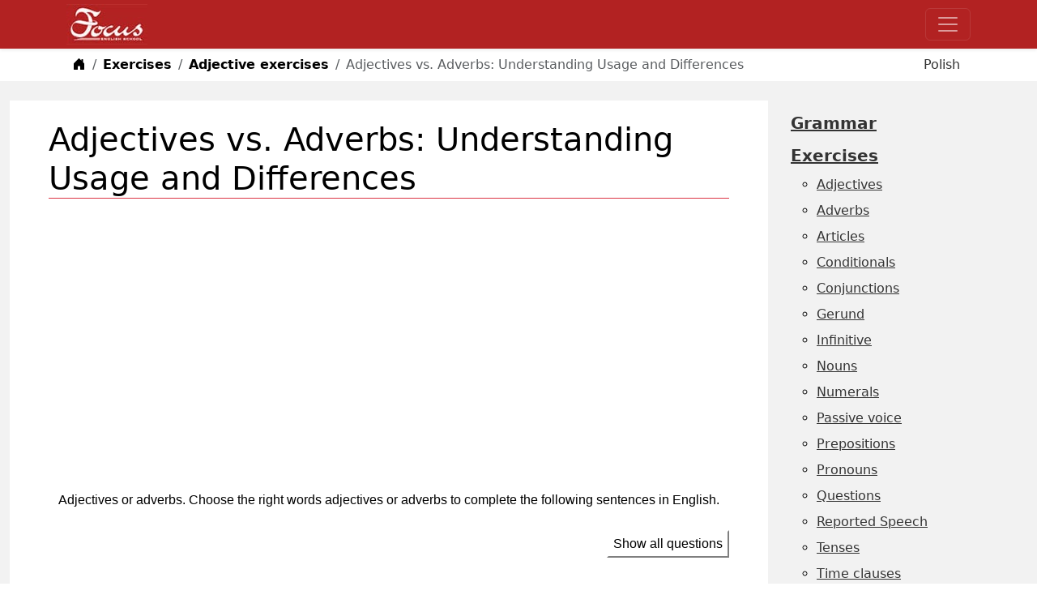

--- FILE ---
content_type: text/html
request_url: https://www.focus.olsztyn.pl/en/adjectives-or-adverbs.html
body_size: 4889
content:
<!doctype html>
<html lang="en">
  <head>
<!-- Google Tag Manager -->
<script>(function(w,d,s,l,i){w[l]=w[l]||[];w[l].push({'gtm.start':
new Date().getTime(),event:'gtm.js'});var f=d.getElementsByTagName(s)[0],
j=d.createElement(s),dl=l!='dataLayer'?'&l='+l:'';j.async=true;j.src=
'https://www.googletagmanager.com/gtm.js?id='+i+dl;f.parentNode.insertBefore(j,f);
})(window,document,'script','dataLayer','GTM-P9FBS77');</script>
<!-- End Google Tag Manager -->
    <meta charset="utf-8">
    <meta name="viewport" content="width=device-width, initial-scale=1">
    <title>Mastering Adjectives vs. Adverbs: Usage, Examples & Differences</title>
    <meta name="description" content="Discover the nuances between adjectives and adverbs. Learn proper usage with examples. Explore the differences for clearer communication." />
    <link rel="alternate" hreflang="en" href="https://www.focus.olsztyn.pl/en/adjectives-or-adverbs.html" />
    <link rel="alternate" hreflang="x-default" href="https://www.focus.olsztyn.pl/en/adjectives-or-adverbs.html" />
    <link rel="canonical" href="https://www.focus.olsztyn.pl/en/adjectives-or-adverbs.html" />
    <link rel="alternate" hreflang="pl" href="https://www.focus.olsztyn.pl/gramatyka-przymiotniki-przyslowki-test.html" />
    <meta name="robots" content="index,follow">
    
    <link href="https://cdn.jsdelivr.net/npm/bootstrap@5.3.2/dist/css/bootstrap.min.css" rel="stylesheet" integrity="sha384-T3c6CoIi6uLrA9TneNEoa7RxnatzjcDSCmG1MXxSR1GAsXEV/Dwwykc2MPK8M2HN" crossorigin="anonymous">
    <link rel="stylesheet" href="https://cdn.jsdelivr.net/npm/bootstrap-icons@1.11.3/font/bootstrap-icons.min.css">
    <link rel="stylesheet" href="../css/main24.css" type="text/css" media="screen" />
    <link rel="stylesheet" href="css/hotp24.css" type="text/css" media="screen" />

    <link rel="shortcut icon" href="../favicon.ico">
    <script src="js/gramatyka-przymiotniki-przyslowki-test.js" type="text/javascript"></script>

  </head>
<body onload="StartUp()" id="TheBody" class="grammar czasy">    
<!-- Google Tag Manager (noscript) -->
<noscript><iframe src="https://www.googletagmanager.com/ns.html?id=GTM-P9FBS77"
height="0" width="0" style="display:none;visibility:hidden"></iframe></noscript>
<!-- End Google Tag Manager (noscript) -->
    
<header>
  <div class="collapse bg-dark" id="navbarHeader">
    <div class="container">
      <div class="row">
        <div class="col-sm-4 col-md-7 py-4">
          <ul class="list-unstyled">
            <li><a href="grammar.html" class="text-white">Grammar</a></li>
            <li><a href="grammar-exercises.html" class="text-white">Exercises </a></li>
            <li><a href="vocabulary.html" class="text-white">Vocabulary</a></li>
          </ul>
        </div>
        <div class="col-sm-4 offset-md-1 py-4">
          <ul class="list-unstyled">
            
            
            
          </ul>
        </div>
      </div>
    </div>
  </div>
  <div class="navbar navbar-dark bg-nav shadow-sm py-0">
    <div class="container">
      <a href="https://www.focus.olsztyn.pl/en/index.html" class="navbar-brand d-flex align-items-center">
      <img src="../images/logo.jpg" alt="Focus English Online logo" title="Focus English Online">
      </a>
      <button class="navbar-toggler" type="button" data-bs-toggle="collapse" data-bs-target="#navbarHeader" aria-controls="navbarHeader" aria-expanded="false" aria-label="Toggle navigation">
        <span class="navbar-toggler-icon"></span>
      </button>
    </div>
  </div>

<div class="bg-white d-block">
<div class="container">
  <div class="row">
    <div class="col-md-11">
  <nav aria-label="breadcrumb">
    <ol class="breadcrumb p-2 mb-0 rounded-3">
      <li class="breadcrumb-item active" aria-current="page">
        <a class="link-body-emphasis" href="https://www.focus.olsztyn.pl/en/index.html">
          <i class="bi bi-house-door-fill"></i>
          <span class="visually-hidden">Home</span>
        </a>
      </li>
      <li class="breadcrumb-item">
        <a class="link-body-emphasis fw-semibold text-decoration-none" href="grammar-exercises.html">Exercises </a>
      </li>
      <li class="breadcrumb-item">
        <a class="link-body-emphasis fw-semibold text-decoration-none" href="exercises-adjectives.html">Adjective exercises</a>
      </li>
      <li class="breadcrumb-item active" aria-current="page">
        Adjectives vs. Adverbs: Understanding Usage and Differences
      </li>
    </ol>
  </nav>
</div>
<div class="col-md-1 d-flex justify-content-center flex-column text-center">
  <a href="https://www.focus.olsztyn.pl/gramatyka-przymiotniki-przyslowki-test.html" class="nav-link">Polish</a>
</div>
</div>
</div>
</div>

</header>


<div class="container-fluid bg-main pt-4 d-block">
  <div class="row align-items-start justify-content-center">
 

<div class="col-lg-3 d-none d-xxl-block sticky-xxl-top pb-4 pt-0">

<aside>

<div class="ads-aside">
</div>
</aside>  


</div>




<div class="col-xxl-6 col-lg-9">

<main class="bg-white py-2 py-md-4 px-2 px-md-5 mb-5">

<h1 class="border-bottom border-danger mb-4">Adjectives vs. Adverbs: Understanding Usage and Differences</h1>

<div class="ads-top mb-5">
<script async src="https://pagead2.googlesyndication.com/pagead/js/adsbygoogle.js"></script>
<!-- 2021 Horizontal Ads -->
<ins class="adsbygoogle"
     style="display:block"
     data-ad-client="ca-pub-0728145719505148"
     data-ad-slot="4693188160"
     data-ad-format="auto"
     data-full-width-responsive="true"></ins>
<script>
     (adsbygoogle = window.adsbygoogle || []).push({});
</script>
</div>


<div id="InstructionsDiv" class="StdDiv">
  <div id="Instructions">Adjectives or adverbs. Choose the right words adjectives or adverbs to complete the following sentences in English.</div>
</div>
<div id="MainDiv" class="StdDiv">
<div id="QNav" class="QuestionNavigation">
<p style="text-align: right;">
<button id="ShowMethodButton" class="FuncButton" onfocus="FuncBtnOver(this)" onblur="FuncBtnOut(this)" onmouseover="FuncBtnOver(this)" onmouseout="FuncBtnOut(this)" onmousedown="FuncBtnDown(this)" onmouseup="FuncBtnOver(this)" onclick="ShowHideQuestions(); return false;">Show all questions</button>
</p>
<div id="OneByOneReadout">
<button id="PrevQButton" class="FuncButton" onfocus="FuncBtnOver(this)" onblur="FuncBtnOut(this)" onmouseover="FuncBtnOver(this)" onmouseout="FuncBtnOut(this)" onmousedown="FuncBtnDown(this)" onmouseup="FuncBtnOver(this)" onclick="ChangeQ(-1); return false;">&lt;=</button>
<span id="QNumReadout" class="QNum">&nbsp;</span>
<button id="NextQButton" class="FuncButton" onfocus="FuncBtnOver(this)" onblur="FuncBtnOut(this)" onmouseover="FuncBtnOver(this)" onmouseout="FuncBtnOut(this)" onmousedown="FuncBtnDown(this)" onmouseup="FuncBtnOver(this)" onclick="ChangeQ(1); return false;">=&gt;</button>
<br />
</div>
</div>
<ol class="QuizQuestions" id="Questions">
<li class="QuizQuestion" id="Q_0" style="display: none;"><div class="QuestionText">The water in the river feels _____ in the morning.</div><ol class="MCAnswers"><li id="Q_0_0"><button class="FuncButton" onfocus="FuncBtnOver(this)" onblur="FuncBtnOut(this)" onmouseover="FuncBtnOver(this)" onmouseout="FuncBtnOut(this)"  onmousedown="FuncBtnDown(this)" onmouseup="FuncBtnOut(this)" id="Q_0_0_Btn" onclick="CheckMCAnswer(0,0,this)">&nbsp;&nbsp;?&nbsp;&nbsp;</button>&nbsp;&nbsp;cold</li><li id="Q_0_1"><button class="FuncButton" onfocus="FuncBtnOver(this)" onblur="FuncBtnOut(this)" onmouseover="FuncBtnOver(this)" onmouseout="FuncBtnOut(this)"  onmousedown="FuncBtnDown(this)" onmouseup="FuncBtnOut(this)" id="Q_0_1_Btn" onclick="CheckMCAnswer(0,1,this)">&nbsp;&nbsp;?&nbsp;&nbsp;</button>&nbsp;&nbsp;coldly</li></ol></li>
<li class="QuizQuestion" id="Q_1" style="display: none;"><div class="QuestionText">He looked at us _____.</div><ol class="MCAnswers"><li id="Q_1_0"><button class="FuncButton" onfocus="FuncBtnOver(this)" onblur="FuncBtnOut(this)" onmouseover="FuncBtnOver(this)" onmouseout="FuncBtnOut(this)"  onmousedown="FuncBtnDown(this)" onmouseup="FuncBtnOut(this)" id="Q_1_0_Btn" onclick="CheckMCAnswer(1,0,this)">&nbsp;&nbsp;?&nbsp;&nbsp;</button>&nbsp;&nbsp;cold</li><li id="Q_1_1"><button class="FuncButton" onfocus="FuncBtnOver(this)" onblur="FuncBtnOut(this)" onmouseover="FuncBtnOver(this)" onmouseout="FuncBtnOut(this)"  onmousedown="FuncBtnDown(this)" onmouseup="FuncBtnOut(this)" id="Q_1_1_Btn" onclick="CheckMCAnswer(1,1,this)">&nbsp;&nbsp;?&nbsp;&nbsp;</button>&nbsp;&nbsp;coldly</li></ol></li>
<li class="QuizQuestion" id="Q_2" style="display: none;"><div class="QuestionText">It was a _____ train.</div><ol class="MCAnswers"><li id="Q_2_0"><button class="FuncButton" onfocus="FuncBtnOver(this)" onblur="FuncBtnOut(this)" onmouseover="FuncBtnOver(this)" onmouseout="FuncBtnOut(this)"  onmousedown="FuncBtnDown(this)" onmouseup="FuncBtnOut(this)" id="Q_2_0_Btn" onclick="CheckMCAnswer(2,0,this)">&nbsp;&nbsp;?&nbsp;&nbsp;</button>&nbsp;&nbsp;slow</li><li id="Q_2_1"><button class="FuncButton" onfocus="FuncBtnOver(this)" onblur="FuncBtnOut(this)" onmouseover="FuncBtnOver(this)" onmouseout="FuncBtnOut(this)"  onmousedown="FuncBtnDown(this)" onmouseup="FuncBtnOut(this)" id="Q_2_1_Btn" onclick="CheckMCAnswer(2,1,this)">&nbsp;&nbsp;?&nbsp;&nbsp;</button>&nbsp;&nbsp;slowly</li></ol></li>
<li class="QuizQuestion" id="Q_3" style="display: none;"><div class="QuestionText">The bus was going _____, stopping at each bus stop.</div><ol class="MCAnswers"><li id="Q_3_0"><button class="FuncButton" onfocus="FuncBtnOver(this)" onblur="FuncBtnOut(this)" onmouseover="FuncBtnOver(this)" onmouseout="FuncBtnOut(this)"  onmousedown="FuncBtnDown(this)" onmouseup="FuncBtnOut(this)" id="Q_3_0_Btn" onclick="CheckMCAnswer(3,0,this)">&nbsp;&nbsp;?&nbsp;&nbsp;</button>&nbsp;&nbsp;slow</li><li id="Q_3_1"><button class="FuncButton" onfocus="FuncBtnOver(this)" onblur="FuncBtnOut(this)" onmouseover="FuncBtnOver(this)" onmouseout="FuncBtnOut(this)"  onmousedown="FuncBtnDown(this)" onmouseup="FuncBtnOut(this)" id="Q_3_1_Btn" onclick="CheckMCAnswer(3,1,this)">&nbsp;&nbsp;?&nbsp;&nbsp;</button>&nbsp;&nbsp;slowly</li></ol></li>
<li class="QuizQuestion" id="Q_4" style="display: none;"><div class="QuestionText">Have you ever been _____ injured?</div><ol class="MCAnswers"><li id="Q_4_0"><button class="FuncButton" onfocus="FuncBtnOver(this)" onblur="FuncBtnOut(this)" onmouseover="FuncBtnOver(this)" onmouseout="FuncBtnOut(this)"  onmousedown="FuncBtnDown(this)" onmouseup="FuncBtnOut(this)" id="Q_4_0_Btn" onclick="CheckMCAnswer(4,0,this)">&nbsp;&nbsp;?&nbsp;&nbsp;</button>&nbsp;&nbsp;bad</li><li id="Q_4_1"><button class="FuncButton" onfocus="FuncBtnOver(this)" onblur="FuncBtnOut(this)" onmouseover="FuncBtnOver(this)" onmouseout="FuncBtnOut(this)"  onmousedown="FuncBtnDown(this)" onmouseup="FuncBtnOut(this)" id="Q_4_1_Btn" onclick="CheckMCAnswer(4,1,this)">&nbsp;&nbsp;?&nbsp;&nbsp;</button>&nbsp;&nbsp;badly</li></ol></li>
<li class="QuizQuestion" id="Q_5" style="display: none;"><div class="QuestionText">The motorways in your country are not _____.</div><ol class="MCAnswers"><li id="Q_5_0"><button class="FuncButton" onfocus="FuncBtnOver(this)" onblur="FuncBtnOut(this)" onmouseover="FuncBtnOver(this)" onmouseout="FuncBtnOut(this)"  onmousedown="FuncBtnDown(this)" onmouseup="FuncBtnOut(this)" id="Q_5_0_Btn" onclick="CheckMCAnswer(5,0,this)">&nbsp;&nbsp;?&nbsp;&nbsp;</button>&nbsp;&nbsp;bad</li><li id="Q_5_1"><button class="FuncButton" onfocus="FuncBtnOver(this)" onblur="FuncBtnOut(this)" onmouseover="FuncBtnOver(this)" onmouseout="FuncBtnOut(this)"  onmousedown="FuncBtnDown(this)" onmouseup="FuncBtnOut(this)" id="Q_5_1_Btn" onclick="CheckMCAnswer(5,1,this)">&nbsp;&nbsp;?&nbsp;&nbsp;</button>&nbsp;&nbsp;badly</li></ol></li>
<li class="QuizQuestion" id="Q_6" style="display: none;"><div class="QuestionText">I have tried _____ to pass my exam.</div><ol class="MCAnswers"><li id="Q_6_0"><button class="FuncButton" onfocus="FuncBtnOver(this)" onblur="FuncBtnOut(this)" onmouseover="FuncBtnOver(this)" onmouseout="FuncBtnOut(this)"  onmousedown="FuncBtnDown(this)" onmouseup="FuncBtnOut(this)" id="Q_6_0_Btn" onclick="CheckMCAnswer(6,0,this)">&nbsp;&nbsp;?&nbsp;&nbsp;</button>&nbsp;&nbsp;hard</li><li id="Q_6_1"><button class="FuncButton" onfocus="FuncBtnOver(this)" onblur="FuncBtnOut(this)" onmouseover="FuncBtnOver(this)" onmouseout="FuncBtnOut(this)"  onmousedown="FuncBtnDown(this)" onmouseup="FuncBtnOut(this)" id="Q_6_1_Btn" onclick="CheckMCAnswer(6,1,this)">&nbsp;&nbsp;?&nbsp;&nbsp;</button>&nbsp;&nbsp;hardly</li></ol></li>
<li class="QuizQuestion" id="Q_7" style="display: none;"><div class="QuestionText">I _____ know her.</div><ol class="MCAnswers"><li id="Q_7_0"><button class="FuncButton" onfocus="FuncBtnOver(this)" onblur="FuncBtnOut(this)" onmouseover="FuncBtnOver(this)" onmouseout="FuncBtnOut(this)"  onmousedown="FuncBtnDown(this)" onmouseup="FuncBtnOut(this)" id="Q_7_0_Btn" onclick="CheckMCAnswer(7,0,this)">&nbsp;&nbsp;?&nbsp;&nbsp;</button>&nbsp;&nbsp;hard</li><li id="Q_7_1"><button class="FuncButton" onfocus="FuncBtnOver(this)" onblur="FuncBtnOut(this)" onmouseover="FuncBtnOver(this)" onmouseout="FuncBtnOut(this)"  onmousedown="FuncBtnDown(this)" onmouseup="FuncBtnOut(this)" id="Q_7_1_Btn" onclick="CheckMCAnswer(7,1,this)">&nbsp;&nbsp;?&nbsp;&nbsp;</button>&nbsp;&nbsp;hardly</li></ol></li>
<li class="QuizQuestion" id="Q_8" style="display: none;"><div class="QuestionText">I haven't seen him ______.</div><ol class="MCAnswers"><li id="Q_8_0"><button class="FuncButton" onfocus="FuncBtnOver(this)" onblur="FuncBtnOut(this)" onmouseover="FuncBtnOver(this)" onmouseout="FuncBtnOut(this)"  onmousedown="FuncBtnDown(this)" onmouseup="FuncBtnOut(this)" id="Q_8_0_Btn" onclick="CheckMCAnswer(8,0,this)">&nbsp;&nbsp;?&nbsp;&nbsp;</button>&nbsp;&nbsp;late</li><li id="Q_8_1"><button class="FuncButton" onfocus="FuncBtnOver(this)" onblur="FuncBtnOut(this)" onmouseover="FuncBtnOver(this)" onmouseout="FuncBtnOut(this)"  onmousedown="FuncBtnDown(this)" onmouseup="FuncBtnOut(this)" id="Q_8_1_Btn" onclick="CheckMCAnswer(8,1,this)">&nbsp;&nbsp;?&nbsp;&nbsp;</button>&nbsp;&nbsp;lately</li></ol></li>
<li class="QuizQuestion" id="Q_9" style="display: none;"><div class="QuestionText">You should apology when you are _____.</div><ol class="MCAnswers"><li id="Q_9_0"><button class="FuncButton" onfocus="FuncBtnOver(this)" onblur="FuncBtnOut(this)" onmouseover="FuncBtnOver(this)" onmouseout="FuncBtnOut(this)"  onmousedown="FuncBtnDown(this)" onmouseup="FuncBtnOut(this)" id="Q_9_0_Btn" onclick="CheckMCAnswer(9,0,this)">&nbsp;&nbsp;?&nbsp;&nbsp;</button>&nbsp;&nbsp;late</li><li id="Q_9_1"><button class="FuncButton" onfocus="FuncBtnOver(this)" onblur="FuncBtnOut(this)" onmouseover="FuncBtnOver(this)" onmouseout="FuncBtnOut(this)"  onmousedown="FuncBtnDown(this)" onmouseup="FuncBtnOut(this)" id="Q_9_1_Btn" onclick="CheckMCAnswer(9,1,this)">&nbsp;&nbsp;?&nbsp;&nbsp;</button>&nbsp;&nbsp;lately</li></ol></li>
<li class="QuizQuestion" id="Q_10" style="display: none;"><div class="QuestionText">My sister is somewhere _____ the shop.</div><ol class="MCAnswers"><li id="Q_10_0"><button class="FuncButton" onfocus="FuncBtnOver(this)" onblur="FuncBtnOut(this)" onmouseover="FuncBtnOver(this)" onmouseout="FuncBtnOut(this)"  onmousedown="FuncBtnDown(this)" onmouseup="FuncBtnOut(this)" id="Q_10_0_Btn" onclick="CheckMCAnswer(10,0,this)">&nbsp;&nbsp;?&nbsp;&nbsp;</button>&nbsp;&nbsp;near</li><li id="Q_10_1"><button class="FuncButton" onfocus="FuncBtnOver(this)" onblur="FuncBtnOut(this)" onmouseover="FuncBtnOver(this)" onmouseout="FuncBtnOut(this)"  onmousedown="FuncBtnDown(this)" onmouseup="FuncBtnOut(this)" id="Q_10_1_Btn" onclick="CheckMCAnswer(10,1,this)">&nbsp;&nbsp;?&nbsp;&nbsp;</button>&nbsp;&nbsp;nearly</li></ol></li>
<li class="QuizQuestion" id="Q_11" style="display: none;"><div class="QuestionText">I have _____ finished.</div><ol class="MCAnswers"><li id="Q_11_0"><button class="FuncButton" onfocus="FuncBtnOver(this)" onblur="FuncBtnOut(this)" onmouseover="FuncBtnOver(this)" onmouseout="FuncBtnOut(this)"  onmousedown="FuncBtnDown(this)" onmouseup="FuncBtnOut(this)" id="Q_11_0_Btn" onclick="CheckMCAnswer(11,0,this)">&nbsp;&nbsp;?&nbsp;&nbsp;</button>&nbsp;&nbsp;near</li><li id="Q_11_1"><button class="FuncButton" onfocus="FuncBtnOver(this)" onblur="FuncBtnOut(this)" onmouseover="FuncBtnOver(this)" onmouseout="FuncBtnOut(this)"  onmousedown="FuncBtnDown(this)" onmouseup="FuncBtnOut(this)" id="Q_11_1_Btn" onclick="CheckMCAnswer(11,1,this)">&nbsp;&nbsp;?&nbsp;&nbsp;</button>&nbsp;&nbsp;nearly</li></ol></li>
<li class="QuizQuestion" id="Q_12" style="display: none;"><div class="QuestionText">The tall woman smiled at me _____.</div><ol class="MCAnswers"><li id="Q_12_0"><button class="FuncButton" onfocus="FuncBtnOver(this)" onblur="FuncBtnOut(this)" onmouseover="FuncBtnOver(this)" onmouseout="FuncBtnOut(this)"  onmousedown="FuncBtnDown(this)" onmouseup="FuncBtnOut(this)" id="Q_12_0_Btn" onclick="CheckMCAnswer(12,0,this)">&nbsp;&nbsp;?&nbsp;&nbsp;</button>&nbsp;&nbsp;pretty</li><li id="Q_12_1"><button class="FuncButton" onfocus="FuncBtnOver(this)" onblur="FuncBtnOut(this)" onmouseover="FuncBtnOver(this)" onmouseout="FuncBtnOut(this)"  onmousedown="FuncBtnDown(this)" onmouseup="FuncBtnOut(this)" id="Q_12_1_Btn" onclick="CheckMCAnswer(12,1,this)">&nbsp;&nbsp;?&nbsp;&nbsp;</button>&nbsp;&nbsp;prettily</li></ol></li>
<li class="QuizQuestion" id="Q_13" style="display: none;"><div class="QuestionText">The plane was _____ up in the sky.</div><ol class="MCAnswers"><li id="Q_13_0"><button class="FuncButton" onfocus="FuncBtnOver(this)" onblur="FuncBtnOut(this)" onmouseover="FuncBtnOver(this)" onmouseout="FuncBtnOut(this)"  onmousedown="FuncBtnDown(this)" onmouseup="FuncBtnOut(this)" id="Q_13_0_Btn" onclick="CheckMCAnswer(13,0,this)">&nbsp;&nbsp;?&nbsp;&nbsp;</button>&nbsp;&nbsp;high</li><li id="Q_13_1"><button class="FuncButton" onfocus="FuncBtnOver(this)" onblur="FuncBtnOut(this)" onmouseover="FuncBtnOver(this)" onmouseout="FuncBtnOut(this)"  onmousedown="FuncBtnDown(this)" onmouseup="FuncBtnOut(this)" id="Q_13_1_Btn" onclick="CheckMCAnswer(13,1,this)">&nbsp;&nbsp;?&nbsp;&nbsp;</button>&nbsp;&nbsp;highly</li></ol></li>
<li class="QuizQuestion" id="Q_14" style="display: none;"><div class="QuestionText">I need this money _____.</div><ol class="MCAnswers"><li id="Q_14_0"><button class="FuncButton" onfocus="FuncBtnOver(this)" onblur="FuncBtnOut(this)" onmouseover="FuncBtnOver(this)" onmouseout="FuncBtnOut(this)"  onmousedown="FuncBtnDown(this)" onmouseup="FuncBtnOut(this)" id="Q_14_0_Btn" onclick="CheckMCAnswer(14,0,this)">&nbsp;&nbsp;?&nbsp;&nbsp;</button>&nbsp;&nbsp;bad</li><li id="Q_14_1"><button class="FuncButton" onfocus="FuncBtnOver(this)" onblur="FuncBtnOut(this)" onmouseover="FuncBtnOver(this)" onmouseout="FuncBtnOut(this)"  onmousedown="FuncBtnDown(this)" onmouseup="FuncBtnOut(this)" id="Q_14_1_Btn" onclick="CheckMCAnswer(14,1,this)">&nbsp;&nbsp;?&nbsp;&nbsp;</button>&nbsp;&nbsp;badly</li></ol></li>
<li class="QuizQuestion" id="Q_15" style="display: none;"><div class="QuestionText">He didn't realize how _____ things looked for us.</div><ol class="MCAnswers"><li id="Q_15_0"><button class="FuncButton" onfocus="FuncBtnOver(this)" onblur="FuncBtnOut(this)" onmouseover="FuncBtnOver(this)" onmouseout="FuncBtnOut(this)"  onmousedown="FuncBtnDown(this)" onmouseup="FuncBtnOut(this)" id="Q_15_0_Btn" onclick="CheckMCAnswer(15,0,this)">&nbsp;&nbsp;?&nbsp;&nbsp;</button>&nbsp;&nbsp;bad</li><li id="Q_15_1"><button class="FuncButton" onfocus="FuncBtnOver(this)" onblur="FuncBtnOut(this)" onmouseover="FuncBtnOver(this)" onmouseout="FuncBtnOut(this)"  onmousedown="FuncBtnDown(this)" onmouseup="FuncBtnOut(this)" id="Q_15_1_Btn" onclick="CheckMCAnswer(15,1,this)">&nbsp;&nbsp;?&nbsp;&nbsp;</button>&nbsp;&nbsp;badly</li></ol></li>
<li class="QuizQuestion" id="Q_16" style="display: none;"><div class="QuestionText">How _____ of you to help me.</div><ol class="MCAnswers"><li id="Q_16_0"><button class="FuncButton" onfocus="FuncBtnOver(this)" onblur="FuncBtnOut(this)" onmouseover="FuncBtnOver(this)" onmouseout="FuncBtnOut(this)"  onmousedown="FuncBtnDown(this)" onmouseup="FuncBtnOut(this)" id="Q_16_0_Btn" onclick="CheckMCAnswer(16,0,this)">&nbsp;&nbsp;?&nbsp;&nbsp;</button>&nbsp;&nbsp;nice</li><li id="Q_16_1"><button class="FuncButton" onfocus="FuncBtnOver(this)" onblur="FuncBtnOut(this)" onmouseover="FuncBtnOver(this)" onmouseout="FuncBtnOut(this)"  onmousedown="FuncBtnDown(this)" onmouseup="FuncBtnOut(this)" id="Q_16_1_Btn" onclick="CheckMCAnswer(16,1,this)">&nbsp;&nbsp;?&nbsp;&nbsp;</button>&nbsp;&nbsp;nicely</li></ol></li>
<li class="QuizQuestion" id="Q_17" style="display: none;"><div class="QuestionText">The soup smells _____; I'm absolutely sure it's very good.</div><ol class="MCAnswers"><li id="Q_17_0"><button class="FuncButton" onfocus="FuncBtnOver(this)" onblur="FuncBtnOut(this)" onmouseover="FuncBtnOver(this)" onmouseout="FuncBtnOut(this)"  onmousedown="FuncBtnDown(this)" onmouseup="FuncBtnOut(this)" id="Q_17_0_Btn" onclick="CheckMCAnswer(17,0,this)">&nbsp;&nbsp;?&nbsp;&nbsp;</button>&nbsp;&nbsp;nice</li><li id="Q_17_1"><button class="FuncButton" onfocus="FuncBtnOver(this)" onblur="FuncBtnOut(this)" onmouseover="FuncBtnOver(this)" onmouseout="FuncBtnOut(this)"  onmousedown="FuncBtnDown(this)" onmouseup="FuncBtnOut(this)" id="Q_17_1_Btn" onclick="CheckMCAnswer(17,1,this)">&nbsp;&nbsp;?&nbsp;&nbsp;</button>&nbsp;&nbsp;nicely</li></ol></li>
<li class="QuizQuestion" id="Q_18" style="display: none;"><div class="QuestionText">They came _____ after breakfast.</div><ol class="MCAnswers"><li id="Q_18_0"><button class="FuncButton" onfocus="FuncBtnOver(this)" onblur="FuncBtnOut(this)" onmouseover="FuncBtnOver(this)" onmouseout="FuncBtnOut(this)"  onmousedown="FuncBtnDown(this)" onmouseup="FuncBtnOut(this)" id="Q_18_0_Btn" onclick="CheckMCAnswer(18,0,this)">&nbsp;&nbsp;?&nbsp;&nbsp;</button>&nbsp;&nbsp;direct</li><li id="Q_18_1"><button class="FuncButton" onfocus="FuncBtnOver(this)" onblur="FuncBtnOut(this)" onmouseover="FuncBtnOver(this)" onmouseout="FuncBtnOut(this)"  onmousedown="FuncBtnDown(this)" onmouseup="FuncBtnOut(this)" id="Q_18_1_Btn" onclick="CheckMCAnswer(18,1,this)">&nbsp;&nbsp;?&nbsp;&nbsp;</button>&nbsp;&nbsp;directly</li></ol></li>
<li class="QuizQuestion" id="Q_19" style="display: none;"><div class="QuestionText">My boss is a _____ respected man.</div><ol class="MCAnswers"><li id="Q_19_0"><button class="FuncButton" onfocus="FuncBtnOver(this)" onblur="FuncBtnOut(this)" onmouseover="FuncBtnOver(this)" onmouseout="FuncBtnOut(this)"  onmousedown="FuncBtnDown(this)" onmouseup="FuncBtnOut(this)" id="Q_19_0_Btn" onclick="CheckMCAnswer(19,0,this)">&nbsp;&nbsp;?&nbsp;&nbsp;</button>&nbsp;&nbsp;high</li><li id="Q_19_1"><button class="FuncButton" onfocus="FuncBtnOver(this)" onblur="FuncBtnOut(this)" onmouseover="FuncBtnOver(this)" onmouseout="FuncBtnOut(this)"  onmousedown="FuncBtnDown(this)" onmouseup="FuncBtnOut(this)" id="Q_19_1_Btn" onclick="CheckMCAnswer(19,1,this)">&nbsp;&nbsp;?&nbsp;&nbsp;</button>&nbsp;&nbsp;highly</li></ol></li></ol>
</div>
<div class="Feedback" id="FeedbackDiv">
<div class="FeedbackText" id="FeedbackContent"></div>
<button id="FeedbackOKButton" class="FuncButton" onfocus="FuncBtnOver(this)" onblur="FuncBtnOut(this)" onmouseover="FuncBtnOver(this)" onmouseout="FuncBtnOut(this)" onmousedown="FuncBtnDown(this)" onmouseup="FuncBtnOut(this)" onclick="HideFeedback(); return false;">&nbsp;OK&nbsp;</button>
</div>



<div class="accordion" id="accordionExample">
  <div class="accordion-item">
    <h2 class="accordion-header">
      <button class="accordion-button collapsed" type="button" data-bs-toggle="collapse" data-bs-target="#collapseTwo" aria-expanded="false" aria-controls="collapseTwo">
        Check the answers to this exercise
      </button>
    </h2>
    <div id="collapseTwo" class="accordion-collapse collapse" data-bs-parent="#accordionExample">
      <div class="accordion-body">
        <ul class="list-unstyled">
<li>The soup<b> smells nice</b>; I'm absolutely sure it's very good. </li>
<li>Have you ever been <b>badly injured</b>?</li>
<li>The water in the river <b>feels cold</b> in the morning.</li>
<li>I <b>need this money badly</b>.</li>
<li>You should apology when <b>you are late</b>.</li>
<li>They <b>came directly after</b> breakfast.</li>
<li>My boss is a <b>highly respected</b> man.</li>
<li>The plane<b> was high up in the sky</b>.</li>
<li>It was <b>a slow train</b>.</li>
<li>How <b>nice of you</b> to help me.</li>
<li>I have <b>nearly finished</b>.                                                                       </li>
<li>The tall woman <b>smiled at me prettily</b>.</li>
<li>The bus was <b>going slowly</b>, stopping at each bus stop.</li>
<li>The motorways in your country are not <b>bad</b>.</li>
<li>He didn't realize how <b>bad</b> things looked for us.</li>
<li>I<b> hardly know</b> her.</li>
<li>I haven't <b>seen him lately</b>.</li>
<li>I have <b>tried hard</b> to pass my exam.</li>
<li>He <b>looked at us coldly</b>.</li>
<li>My sister is somewhere <b>near the shop</b>.</li>
          </ul>

      </div>
    </div>
  </div>
</div>

<div class="mt-4">
<div class="share-buttons"></div>


<div class="shareaholic-canvas" data-app="total_share_count"  ></div>
</div>

<div class="ads-bottom mt-5 d-md-block">
<script async src="https://pagead2.googlesyndication.com/pagead/js/adsbygoogle.js"></script>
<!-- 2021 Horizontal Ads -->
<ins class="adsbygoogle"
     style="display:block"
     data-ad-client="ca-pub-0728145719505148"
     data-ad-slot="4693188160"
     data-ad-format="auto"
     data-full-width-responsive="true"></ins>
<script>
     (adsbygoogle = window.adsbygoogle || []).push({});
</script>
</div>

</main>

</div> <!-- col-6 -->

<div class="col-xxl-3 col-lg-3 sticky-top pt-2 px-4 px-md-3">

<aside aria-labelledby="comp2">

   <nav aria-label="sidebar navigation">
    <ul class="list-unstyled ps-0 fs-5 fw-bold lh-lg" id="comp2">
      <li><a href="grammar.html">Grammar</a></li>
      <li><a href="grammar-exercises.html">Exercises </a>

      <ul class="fs-6 fw-normal lh-lg">
      <li><a href="exercises-adjectives.html">Adjectives</a></li>
      <li><a href="exercises-adverbs.html">Adverbs</a></li>
      <li><a href="exercises-articles.html">Articles</a></li>
      <li><a href="exercises-conditionals.html">Conditionals</a></li>
      <li><a href="exercises-conjunctions.html">Conjunctions</a></li>
      <li><a href="exercises-gerund.html">Gerund</a></li>
      <li><a href="exercises-infinitive.html">Infinitive</a></li>
      <li><a href="exercises-nouns.html">Nouns</a></li>
      <li><a href="exercises-numerals.html">Numerals</a></li>
      <li><a href="exercises-passive-voice.html">Passive voice</a></li>
      <li><a href="exercises-prepositions.html">Prepositions</a></li>
      <li><a href="exercises-pronouns.html">Pronouns</a></li>
      <li><a href="exercises-questions.html">Questions</a></li>
      <li><a href="exercises-reported-speech.html">Reported Speech</a></li>
      <li><a href="exercises-tenses.html">Tenses</a></li>
      <li><a href="exercises-time-clauses.html">Time clauses</a></li>
      <li><a href="exercises-verbs.html">Verbs</a></li>
      </ul>

      </li>
      <li><a href="vocabulary.html">Vocabulary</a></li>
      <li><a href="phrasal-verbs.html">Phrasal verbs</a></li>
      <li><a href="prepositions.html">Prepositions</a></li>
      <li><a href="opposites.html">Opposites</a></li>
      <li><a href="synonyms.html">Synonyms</a></li>
      <li><a href="british-american.html">British American</a></li>
      <li><a href="word-formation.html">Word formation</a></li>
      <li><a href="download.html">Download</a></li>
    </ul>
  </nav>

</aside>  

</div> <!-- col -->



</div> <!-- row -->
</div> <!-- container -->


  <footer class="py-3 bg-dark">
<div class="container">
   <div class="d-flex flex-wrap justify-content-between align-items-center">
    <p class="col-md-4 mb-0 text-white">&copy; 2006 - 2024 Focus English Online</p>

    <ul class="nav col-md-8 justify-content-end" aria-label="footer navigation">
      <li class="nav-item"><a href="https://www.focus.olsztyn.pl/en/index.html" class="nav-link px-2 text-white">Home</a></li>
      <li class="nav-item"><a href="cookies-policy.html" class="nav-link px-2 text-white">Cookies policy</a></li>
      <li class="nav-item"><a href="privacy-policy.html" class="nav-link px-2 text-white">Privacy policy</a></li>
      <li class="nav-item"><a href="sitemap.html" class="nav-link px-2 text-white">Sitemap</a></li>
      <li class="nav-item"><a href="contact.html" class="nav-link px-2 text-white">Contact</a></li>
    </ul>
  </div>
</div>
  </footer>

 <script src="https://cdn.jsdelivr.net/npm/bootstrap@5.3.2/dist/js/bootstrap.bundle.min.js" integrity="sha384-C6RzsynM9kWDrMNeT87bh95OGNyZPhcTNXj1NW7RuBCsyN/o0jlpcV8Qyq46cDfL" crossorigin="anonymous"></script>
      
  </body>
</html>


--- FILE ---
content_type: text/html; charset=utf-8
request_url: https://www.google.com/recaptcha/api2/aframe
body_size: 268
content:
<!DOCTYPE HTML><html><head><meta http-equiv="content-type" content="text/html; charset=UTF-8"></head><body><script nonce="D2mhBiJUI7H9I-nO4xfxQw">/** Anti-fraud and anti-abuse applications only. See google.com/recaptcha */ try{var clients={'sodar':'https://pagead2.googlesyndication.com/pagead/sodar?'};window.addEventListener("message",function(a){try{if(a.source===window.parent){var b=JSON.parse(a.data);var c=clients[b['id']];if(c){var d=document.createElement('img');d.src=c+b['params']+'&rc='+(localStorage.getItem("rc::a")?sessionStorage.getItem("rc::b"):"");window.document.body.appendChild(d);sessionStorage.setItem("rc::e",parseInt(sessionStorage.getItem("rc::e")||0)+1);localStorage.setItem("rc::h",'1768837802067');}}}catch(b){}});window.parent.postMessage("_grecaptcha_ready", "*");}catch(b){}</script></body></html>

--- FILE ---
content_type: text/css
request_url: https://www.focus.olsztyn.pl/css/main24.css
body_size: 135
content:
.bg-nav {background-color:#b22222}
.bg-main {background-color:#f2f2f2}
a {color:#333 !important}

table td u {color: #b22;font-weight: bold;cursor: pointer;}


--- FILE ---
content_type: text/css
request_url: https://www.focus.olsztyn.pl/en/css/hotp24.css
body_size: 2130
content:
* html object.MediaPlayerNotForIE {display:none;}
table,div,span,td{font-size:100%;color:#000000;}
div.Titles{padding:0.5em;text-align:center;color:#000000;}
button{font-family: Geneva,Arial,sans-serif;font-size: 100%;display: inline;}
.ExerciseTitle{font-size: 140%;color: #000000;}
.ExerciseSubtitle{font-size: 120%;color: #000000;}
div.StdDiv{text-align:center;color:#000000;margin-bottom:1px;font: 1em sans-serif;margin-left:0px;margin-right:0px;padding: .5em 0;line-height: 1.5em}
/* EndCorePageCSS */
.RTLText{text-align:right;font-size:150%;direction:rtl;font-family:sans-serif;}
.CentredRTLText{text-align:center;font-size:150%;direction:rtl;font-family:sans-serif;}
button p.RTLText{text-align:center;}
.RTLGapBox{text-align: right;font-size: 150%;direction: rtl;font-family:sans-serif;}
.Guess{font-weight: bold;}
.CorrectAnswer{font-weight: bold;}
div#Timer{padding: 0.25em;margin-left: auto;margin-right: auto;text-align: center;color: #000000;}
span#TimerText{padding: 0.25em;border-width: 1px;border-style: solid;font-weight: bold;display: none;color: #000000;}
span.Instructions{}
div.ExerciseText{}
.FeedbackText, .FeedbackText span.CorrectAnswer, .FeedbackText span.Guess, .FeedbackText span.Answer{color: #000000;}
.LeftItem{font-size: 100%;color: #000000;text-align:right;padding-right: 10px;}
.RightItem{font-weight: bold;font-size: 100%;color: #000000;}
span.CorrectMark{}
input, textarea{font: 1em sans-serif;}
select{font-size: 100%;}
div.Feedback {left: 33%;width: 34%;top: 33%;z-index: 1;border-style: solid;border-width: 1px;padding: 5px;text-align: center;color: #000000;
	position: absolute;display: none;font-size: 1.2em;background: #CFE0FF;}
div.ExerciseDiv{color:#000000;}
button#ShowMethodButton {
    margin: .5em 0 1em;
}
/* JMatch flashcard styles */
table.FlashcardTable{
	background-color: transparent;
	color: #000000;
	border-color: #275797;
	width: 60%;
	position: relative;
	text-align: center;
	padding: 0px;
	margin: 2em 5% 2em 9em;float:left;
}

table.FlashcardTable tr{
	border-style: none;
	margin: 0px;
	padding: 0px;
	background-color: #FFFFFF;
}

table.FlashcardTable td.Showing{
	font-size: 140%;
	text-align: center;
	width: 50%;
	display: table-cell;
	padding: 2em;
	margin: 0px;
	color: #000000;
	background: #EAEBEE;
	border: 1px solid #275797;
}

table.FlashcardTable td.Hidden{
	display: none;
}

/* JMix styles */
div#SegmentDiv{
	margin-top: 2em;
	margin-bottom: 2em;
	text-align: center;
}

a.ExSegment{
	font-size: 120%;
	font-weight: bold;
	text-decoration: none;
	color: #000000;
	margin-left: 10px;
}

span.RemainingWordList{
	font-style: italic;
}

div.DropLine {
	position: absolute;
	text-align: center;
	border-bottom-style: solid;
	border-bottom-width: 1px;
	border-bottom-color: #000000;
	width: 80%;
}

/* JCloze styles */

.ClozeWordList{
	text-align: center;
	font-weight: bold;
}

div.ClozeBody{
	text-align: left;
	margin-top: 1em;
	margin-bottom: 2em;
	line-height: 2.0;
	margin-left: 0;
}

span.GapSpan{
	font-weight: bold;
}

/* JCross styles */

table.CrosswordGrid{
	margin: auto auto 1em auto;
	border-collapse: collapse;
	padding: 0px;
	background-color: #000000;
}

table.CrosswordGrid tbody tr td{
	width: 1.5em;
	height: 1.5em;
	text-align: center;
	vertical-align: middle;
	font-size: 140%;
	padding: 1px;
	margin: 0px;
	border-style: solid;
	border-width: 1px;
	border-color: #000000;
	color: #000000;
}

table.CrosswordGrid span{
	color: #000000;
}

table.CrosswordGrid td.BlankCell{
	background-color: #000000;
	color: #000000;
}

table.CrosswordGrid td.LetterOnlyCell{
	text-align: center;
	vertical-align: middle;
	background-color: #ffffff;
	color: #000000;
	font-weight: bold;
}

table.CrosswordGrid td.NumLetterCell{
	text-align: left;
	vertical-align: top;
	background-color: #ffffff;
	color: #000000;
	padding: 1px;
	font-weight: bold;
}

.NumLetterCellText{
	cursor: pointer;
	color: #000000;
}

.GridNum{
	vertical-align: super;
	font-size: 66%;
	font-weight: bold;
	text-decoration: none;
	color: #000000;
}

.GridNum:hover, .GridNum:visited{
	color: #000000;
}

table#Clues{
	margin: auto;
	vertical-align: top;
}

table#Clues td{
	vertical-align: top;
}

table.ClueList{
  margin: auto;
}

td.ClueNum{
	text-align: right;
	font-weight: bold;
	vertical-align: top;
}

td.Clue{
	text-align: left;
}

div#ClueEntry{
	text-align: left;
	margin-bottom: 1em;
}

/* Keypad styles */

div.Keypad{
	text-align: center;
	display: none; /* initially hidden, shown if needed */
	margin-bottom: 0.5em;
}

div.Keypad button{
	font-family: Geneva,Arial,sans-serif;
	font-size: 120%;
	background-color: #ffffff;
	color: #000000;
	width: 2em;
}

/* JQuiz styles */

div.QuestionNavigation{
	text-align: center;
}

.QNum{
	margin: 0em 1em 0.5em 1em;
	font-weight: bold;
	vertical-align: middle;
}

textarea{
	font-family: Geneva,Arial,sans-serif;
}

.QuestionText{
	text-align: left;
	margin: 0px;
	font-size: 100%;
}

.Answer{font-size:1.2em;font-weight:700;color:#275797;}

.PartialAnswer{
	font-size: 120%;
	letter-spacing: 0.1em;
	color: #000000;
}

.Highlight{
	color: #000000;
	background-color: #ffff00;
	font-weight: bold;
	font-size: 120%;
}

ol.QuizQuestions{
	text-align: left;
	list-style-type: none;float:none;
}

li.QuizQuestion{padding:0;border-style: solid;border-width: 0px 0px 0px 0px;width:100%;margin-left: 0;}
ol.MCAnswers{text-align:left;list-style-type:upper-alpha;padding:1em 2em;}
ol.MCAnswers li{margin-bottom:1em;}
ol.MSelAnswers{text-align:left;list-style-type:lower-alpha;padding:1em;}
div.ShortAnswer{padding:1em;}
.FuncButton {
	text-align: center;
	border-style: solid;

	border-left-color: #ffffff;
	border-top-color: #ffffff;
	border-right-color: #7f7f7f;
	border-bottom-color: #7f7f7f;
	color: #000000;
	background-color: #FFFFFF;

	border-width: 2px;
	padding: 3px 6px 3px 6px;
	cursor: pointer;
}

.FuncButtonUp {
	color: #FFFFFF;
	text-align: center;
	border-style: solid;
	border-left-color: #ffffff;
	border-top-color: #ffffff;
	border-right-color: #7f7f7f;
	border-bottom-color: #7f7f7f;
	color: #FFFFFF;
	border-width: 2px;
	padding: 3px 6px 3px 6px;
	cursor: pointer;
	background: #275797;
}

.FuncButtonDown {
	color: #FFFFFF;
	text-align: center;
	border-style: solid;

	border-left-color: #7f7f7f;
	border-top-color: #7f7f7f;
	border-right-color: #ffffff;
	border-bottom-color: #ffffff;
	background-color: #000000;
	color: #FFFFFF;

	border-width: 2px;
	padding: 3px 6px 3px 6px;
	cursor: pointer;
}

/*BeginNavBarStyle*/

div.NavButtonBar{text-align:center;margin: 2px 9px 0px;clear: both;font-size: 100%;}

.NavButton {
	color: #000000;
	cursor: pointer;
	border-top: 1px solid #7f7f7f;
	border-right: 1px solid #000000;
	border-bottom: 1px solid #000000;
	border-left: 1px solid #7f7f7f;
	font:1em Arial, Helvetica, sans-serif;background:#ffffff;padding:4px 12px;}

.NavButtonUp {
	color: #ffffff;
	background-color: #ffffff;
	cursor: pointer;
	font: 1em Arial, Helvetica, sans-serif;
	border-top: 1px solid #7f7f7f;
	border-right: 1px solid #000000;
	border-bottom: 1px solid #000000;
	border-left: 1px solid #7f7f7f;padding:4px 12px;background: #275797;
}

.NavButtonDown {
	color: #000000;
	background-color: #ffffff;
	cursor: pointer;
	font: 1.2em Arial, Helvetica, sans-serif;
	border-top: 1px solid #000000;
	border-right: 1px solid #7f7f7f;
	border-bottom: 1px solid #7f7f7f;
	border-left: 1px solid #000000;
}
/*EndNavBarStyle*/
a{color:#0000FF;}
div.CardStyle {
	position: absolute;
	font-family: sans-serif;
	font-size: 100%;
	padding: 5px;
	border-style: solid;
	border-width: 1px;
	color: #000000;
	background-color: #FFFFFF;
	left: -50px;
	top: -50px;
	overflow: visible;
	margin-left: -48px;
}

.rtl{
	text-align: right;
	font-size: 140%;
}
.colM p {padding:0px;}



@media (max-width: 768px) {
input {
    width: 90%;
}
}	

@media (max-width: 575px) {
.LeftItem {
    text-align: left;}	
div.StdDiv table tr {
    display: flex;
    flex-direction: column;
}    
select {
    font-size: 88%;
}
div.ClozeBody {
    margin-left: 0em;
}    
}

@media (max-width: 500px) {
}

@media (max-width: 425px) {
}

@media (max-width: 375px) {
}


--- FILE ---
content_type: application/javascript
request_url: https://www.focus.olsztyn.pl/en/js/gramatyka-przymiotniki-przyslowki-test.js
body_size: 8122
content:
// JavaScript Document

//<![CDATA[

<!--




function Client(){
//if not a DOM browser, hopeless
	this.min = false; if (document.getElementById){this.min = true;};

	this.ua = navigator.userAgent;
	this.name = navigator.appName;
	this.ver = navigator.appVersion;  

//Get data about the browser
	this.mac = (this.ver.indexOf('Mac') != -1);
	this.win = (this.ver.indexOf('Windows') != -1);

//Look for Gecko
	this.gecko = (this.ua.indexOf('Gecko') > 1);
	if (this.gecko){
		this.geckoVer = parseInt(this.ua.substring(this.ua.indexOf('Gecko')+6, this.ua.length));
		if (this.geckoVer < 20020000){this.min = false;}
	}
	
//Look for Firebird
	this.firebird = (this.ua.indexOf('Firebird') > 1);
	
//Look for Safari
	this.safari = (this.ua.indexOf('Safari') > 1);
	if (this.safari){
		this.gecko = false;
	}
	
//Look for IE
	this.ie = (this.ua.indexOf('MSIE') > 0);
	if (this.ie){
		this.ieVer = parseFloat(this.ua.substring(this.ua.indexOf('MSIE')+5, this.ua.length));
		if (this.ieVer < 5.5){this.min = false;}
	}
	
//Look for Opera
	this.opera = (this.ua.indexOf('Opera') > 0);
	if (this.opera){
		this.operaVer = parseFloat(this.ua.substring(this.ua.indexOf('Opera')+6, this.ua.length));
		if (this.operaVer < 7.04){this.min = false;}
	}
	if (this.min == false){
		alert('Your browser may not be able to handle this page.');
	}
	
//Special case for the horrible ie5mac
	this.ie5mac = (this.ie&&this.mac&&(this.ieVer<6));
}

var C = new Client();

//for (prop in C){
//	alert(prop + ': ' + C[prop]);
//}



//CODE FOR HANDLING NAV BUTTONS AND FUNCTION BUTTONS

//[strNavBarJS]
function NavBtnOver(Btn){
	if (Btn.className != 'NavButtonDown'){Btn.className = 'NavButtonUp';}
}

function NavBtnOut(Btn){
	Btn.className = 'NavButton';
}

function NavBtnDown(Btn){
	Btn.className = 'NavButtonDown';
}
//[/strNavBarJS]

function FuncBtnOver(Btn){
	if (Btn.className != 'FuncButtonDown'){Btn.className = 'FuncButtonUp';}
}

function FuncBtnOut(Btn){
	Btn.className = 'FuncButton';
}

function FuncBtnDown(Btn){
	Btn.className = 'FuncButtonDown';
}

function FocusAButton(){
	if (document.getElementById('CheckButton1') != null){
		document.getElementById('CheckButton1').focus();
	}
	else{
		if (document.getElementById('CheckButton2') != null){
			document.getElementById('CheckButton2').focus();
		}
		else{
			document.getElementsByTagName('button')[0].focus();
		}
	}
}




//CODE FOR HANDLING DISPLAY OF POPUP FEEDBACK BOX

var topZ = 1000;

function ShowMessage(Feedback){
	var Output = Feedback + '<br /><br />';
	document.getElementById('FeedbackContent').innerHTML = Output;
	var FDiv = document.getElementById('FeedbackDiv');
	topZ++;
	FDiv.style.zIndex = topZ;
	FDiv.style.top = TopSettingWithScrollOffset(30) + 'px';

	FDiv.style.display = 'block';

	ShowElements(false, 'input');
	ShowElements(false, 'select');
	ShowElements(false, 'object');
	ShowElements(true, 'object', 'FeedbackContent');

//Focus the OK button
	setTimeout("document.getElementById('FeedbackOKButton').focus()", 50);
	
//
}

function ShowElements(Show, TagName, ContainerToReverse){
// added third argument to allow objects in the feedback box to appear
//IE bug -- hide all the form elements that will show through the popup
//FF on Mac bug : doesn't redisplay objects whose visibility is set to visible
//unless the object's display property is changed

	//get container object (by Id passed in, or use document otherwise)
	TopNode = document.getElementById(ContainerToReverse);
	var Els;
	if (TopNode != null) {
		Els = TopNode.getElementsByTagName(TagName);
	} else {
		Els = document.getElementsByTagName(TagName);
	}

	for (var i=0; i<Els.length; i++){
		if (TagName == "object") {
			//manipulate object elements in all browsers
			if (Show == true){
				Els[i].style.visibility = 'visible';
				//get Mac FireFox to manipulate display, to force screen redraw
				if (C.mac && C.gecko) {Els[i].style.display = '';}
			}
			else{
				Els[i].style.visibility = 'hidden';
				if (C.mac && C.gecko) {Els[i].style.display = 'none';}
			}
		} 
		else {
			// tagName is either input or select (that is, Form Elements)
			// ie6 has a problem with Form elements, so manipulate those
			if (C.ie) {
				if (C.ieVer < 7) {
					if (Show == true){
						Els[i].style.visibility = 'visible';
					}
					else{
						Els[i].style.visibility = 'hidden';
					}
				}
			}
		}
	}
}



function HideFeedback(){
	document.getElementById('FeedbackDiv').style.display = 'none';
	ShowElements(true, 'input');
	ShowElements(true, 'select');
	ShowElements(true, 'object');
	if (Finished == true){
		Finish();
	}
}


//GENERAL UTILITY FUNCTIONS AND VARIABLES

//PAGE DIMENSION FUNCTIONS
function PageDim(){
//Get the page width and height
	this.W = 600;
	this.H = 400;
	this.W = document.getElementsByTagName('body')[0].clientWidth;
	this.H = document.getElementsByTagName('body')[0].clientHeight;
}

var pg = null;

function GetPageXY(El) {
	var XY = {x: 0, y: 0};
	while(El){
		XY.x += El.offsetLeft;
		XY.y += El.offsetTop;
		El = El.offsetParent;
	}
	return XY;
}

function GetScrollTop(){
	if (typeof(window.pageYOffset) == 'number'){
		return window.pageYOffset;
	}
	else{
		if ((document.body)&&(document.body.scrollTop)){
			return document.body.scrollTop;
		}
		else{
			if ((document.documentElement)&&(document.documentElement.scrollTop)){
				return document.documentElement.scrollTop;
			}
			else{
				return 0;
			}
		}
	}
}

function GetViewportHeight(){
	if (typeof window.innerHeight != 'undefined'){
		return window.innerHeight;
	}
	else{
		if (((typeof document.documentElement != 'undefined')&&(typeof document.documentElement.clientHeight !=
     'undefined'))&&(document.documentElement.clientHeight != 0)){
			return document.documentElement.clientHeight;
		}
		else{
			return document.getElementsByTagName('body')[0].clientHeight;
		}
	}
}

function TopSettingWithScrollOffset(TopPercent){
	var T = Math.floor(GetViewportHeight() * (TopPercent/100));
	return GetScrollTop() + T; 
}

//CODE FOR AVOIDING LOSS OF DATA WHEN BACKSPACE KEY INVOKES history.back()
var InTextBox = false;

function SuppressBackspace(e){ 
	if (InTextBox == true){return;}
	if (C.ie) {
		thisKey = window.event.keyCode;
	}
	else {
		thisKey = e.keyCode;
	}

	var Suppress = false;

	if (thisKey == 8) {
		Suppress = true;
	}

	if (Suppress == true){
		if (C.ie){
			window.event.returnValue = false;	
			window.event.cancelBubble = true;
		}
		else{
			e.preventDefault();
		}
	}
}

if (C.ie){
	document.attachEvent('onkeydown',SuppressBackspace);
	window.attachEvent('onkeydown',SuppressBackspace);
}
else{
	if (window.addEventListener){
		window.addEventListener('keypress',SuppressBackspace,false);
	}
}

function ReduceItems(InArray, ReduceToSize){
	var ItemToDump=0;
	var j=0;
	while (InArray.length > ReduceToSize){
		ItemToDump = Math.floor(InArray.length*Math.random());
		InArray.splice(ItemToDump, 1);
	}
}

function Shuffle(InArray){
	var Num;
	var Temp = new Array();
	var Len = InArray.length;

	var j = Len;

	for (var i=0; i<Len; i++){
		Temp[i] = InArray[i];
	}

	for (i=0; i<Len; i++){
		Num = Math.floor(j  *  Math.random());
		InArray[i] = Temp[Num];

		for (var k=Num; k < (j-1); k++) {
			Temp[k] = Temp[k+1];
		}
		j--;
	}
	return InArray;
}

function WriteToInstructions(Feedback) {
	document.getElementById('InstructionsDiv').innerHTML = Feedback;

}




function EscapeDoubleQuotes(InString){
	return InString.replace(/"/g, '&quot;')
}

function TrimString(InString){
        var x = 0;

        if (InString.length != 0) {
                while ((InString.charAt(InString.length - 1) == '\u0020') || (InString.charAt(InString.length - 1) == '\u000A') || (InString.charAt(InString.length - 1) == '\u000D')){
                        InString = InString.substring(0, InString.length - 1)
                }

                while ((InString.charAt(0) == '\u0020') || (InString.charAt(0) == '\u000A') || (InString.charAt(0) == '\u000D')){
                        InString = InString.substring(1, InString.length)
                }

                while (InString.indexOf('  ') != -1) {
                        x = InString.indexOf('  ')
                        InString = InString.substring(0, x) + InString.substring(x+1, InString.length)
                 }

                return InString;
        }

        else {
                return '';
        }
}

function FindLongest(InArray){
	if (InArray.length < 1){return -1;}

	var Longest = 0;
	for (var i=1; i<InArray.length; i++){
		if (InArray[i].length > InArray[Longest].length){
			Longest = i;
		}
	}
	return Longest;
}

//UNICODE CHARACTER FUNCTIONS
function IsCombiningDiacritic(CharNum){
	var Result = (((CharNum >= 0x0300)&&(CharNum <= 0x370))||((CharNum >= 0x20d0)&&(CharNum <= 0x20ff)));
	Result = Result || (((CharNum >= 0x3099)&&(CharNum <= 0x309a))||((CharNum >= 0xfe20)&&(CharNum <= 0xfe23)));
	return Result;
}

function IsCJK(CharNum){
	return ((CharNum >= 0x3000)&&(CharNum < 0xd800));
}

//SETUP FUNCTIONS
//BROWSER WILL REFILL TEXT BOXES FROM CACHE IF NOT PREVENTED
function ClearTextBoxes(){
	var NList = document.getElementsByTagName('input');
	for (var i=0; i<NList.length; i++){
		if ((NList[i].id.indexOf('Guess') > -1)||(NList[i].id.indexOf('Gap') > -1)){
			NList[i].value = '';
		}
		if (NList[i].id.indexOf('Chk') > -1){
			NList[i].checked = '';
		}
	}
}

//EXTENSION TO ARRAY OBJECT
function Array_IndexOf(Input){
	var Result = -1;
	for (var i=0; i<this.length; i++){
		if (this[i] == Input){
			Result = i;
		}
	}
	return Result;
}
Array.prototype.indexOf = Array_IndexOf;

//IE HAS RENDERING BUG WITH BOTTOM NAVBAR
function RemoveBottomNavBarForIE(){
	if ((C.ie)&&(document.getElementById('Reading') != null)){
		if (document.getElementById('BottomNavBar') != null){
			document.getElementById('TheBody').removeChild(document.getElementById('BottomNavBar'));
		}
	}
}




//HOTPOTNET-RELATED CODE

var HPNStartTime = (new Date()).getTime();
var SubmissionTimeout = 30000;
var Detail = ''; //Global that is used to submit tracking data

function Finish(){
//If there's a form, fill it out and submit it
	if (document.store != null){
		Frm = document.store;
		Frm.starttime.value = HPNStartTime;
		Frm.endtime.value = (new Date()).getTime();
		Frm.mark.value = Score;
		Frm.detail.value = Detail;
		Frm.submit();
	}
}





//JQUIZ CORE JAVASCRIPT CODE

var CurrQNum = 0;
var CorrectIndicator = ':-)';
var IncorrectIndicator = 'X';
var YourScoreIs = 'Your score is ';

//New for 6.2.2.0
var CompletedSoFar = 'Questions completed so far: ';
var ExerciseCompleted = 'You have completed the exercise.';
var ShowCompletedSoFar = true;

var ContinuousScoring = true;
var CorrectFirstTime = 'Questions answered correctly first time: ';
var ShowCorrectFirstTime = true;
var ShuffleQs = true;
var ShuffleAs = true;
var DefaultRight = 'Correct!';
var DefaultWrong = 'Sorry! Try again.';
var QsToShow = 20;
var Score = 0;
var Finished = false;
var Qs = null;
var QArray = new Array();
var ShowingAllQuestions = false;
var ShowAllQuestionsCaption = 'Show all questions';
var ShowOneByOneCaption = 'Show questions one by one';
var State = new Array();
var Feedback = '';
var TimeOver = false;
var strInstructions = '';
var Locked = false;

//The following variable can be used to add a message explaining that
//the question is finished, so no further marking will take place.
var strQuestionFinished = '';

function CompleteEmptyFeedback(){
	var QNum, ANum;
	for (QNum=0; QNum<I.length; QNum++){
//Only do this if not multi-select
		if (I[QNum][2] != '3'){
  		for (ANum = 0; ANum<I[QNum][3].length; ANum++){
  			if (I[QNum][3][ANum][1].length < 1){
  				if (I[QNum][3][ANum][2] > 0){
  					I[QNum][3][ANum][1] = DefaultRight;
  				}
  				else{
  					I[QNum][3][ANum][1] = DefaultWrong;
  				}
  			}
  		}
		}
	}
}

function SetUpQuestions(){
	var AList = new Array(); 
	var QList = new Array();
	var i, j;
	Qs = document.getElementById('Questions');
	while (Qs.getElementsByTagName('li').length > 0){
		QList.push(Qs.removeChild(Qs.getElementsByTagName('li')[0]));
	}
	var DumpItem = 0;
	if (QsToShow > QList.length){
		QsToShow = QList.length;
	}
	while (QsToShow < QList.length){
		DumpItem = Math.floor(QList.length*Math.random());
		for (j=DumpItem; j<(QList.length-1); j++){
			QList[j] = QList[j+1];
		}
		QList.length = QList.length-1;
	}
	if (ShuffleQs == true){
		QList = Shuffle(QList);
	}
	if (ShuffleAs == true){
		var As;
		for (var i=0; i<QList.length; i++){
			As = QList[i].getElementsByTagName('ol')[0];
			if (As != null){
  			AList.length = 0;
				while (As.getElementsByTagName('li').length > 0){
					AList.push(As.removeChild(As.getElementsByTagName('li')[0]));
				}
				AList = Shuffle(AList);
				for (j=0; j<AList.length; j++){
					As.appendChild(AList[j]);
				}
			}
		}
	}
	
	for (i=0; i<QList.length; i++){
		Qs.appendChild(QList[i]);
		QArray[QArray.length] = QList[i];
	}

//Show the first item
	QArray[0].style.display = '';
	
//Now hide all except the first item
	for (i=1; i<QArray.length; i++){
		QArray[i].style.display = 'none';
	}		
	SetQNumReadout();
	
	SetFocusToTextbox();
}

function SetFocusToTextbox(){
//if there's a textbox, set the focus in it
	if (QArray[CurrQNum].getElementsByTagName('input')[0] != null){
		QArray[CurrQNum].getElementsByTagName('input')[0].focus();
//and show a keypad if there is one
		if (document.getElementById('CharacterKeypad') != null){
			document.getElementById('CharacterKeypad').style.display = 'block';
		}
	}
	else{
  	if (QArray[CurrQNum].getElementsByTagName('textarea')[0] != null){
  		QArray[CurrQNum].getElementsByTagName('textarea')[0].focus();	
//and show a keypad if there is one
			if (document.getElementById('CharacterKeypad') != null){
				document.getElementById('CharacterKeypad').style.display = 'block';
			}
		}
//This added for 6.0.4.11: hide accented character buttons if no textbox
		else{
			if (document.getElementById('CharacterKeypad') != null){
				document.getElementById('CharacterKeypad').style.display = 'none';
			}
		}
	}
}

function ChangeQ(ChangeBy){
//The following line prevents moving to another question until the current
//question is answered correctly. Uncomment it to enable this behaviour. 
//	if (State[CurrQNum][0] == -1){return;}
	if (((CurrQNum + ChangeBy) < 0)||((CurrQNum + ChangeBy) >= QArray.length)){return;}
	QArray[CurrQNum].style.display = 'none';
	CurrQNum += ChangeBy;
	QArray[CurrQNum].style.display = '';
//Undocumented function added 10/12/2004
	ShowSpecialReadingForQuestion();
	SetQNumReadout();
	SetFocusToTextbox();
}

var HiddenReadingShown = false;
function ShowSpecialReadingForQuestion(){
//Undocumented function for showing specific reading text elements which change with each question
//Added on 10/12/2004
	if (document.getElementById('ReadingDiv') != null){
		if (HiddenReadingShown == true){
			document.getElementById('ReadingDiv').innerHTML = '';
		}
		if (QArray[CurrQNum] != null){
//Fix for 6.0.4.25
			var Children = QArray[CurrQNum].getElementsByTagName('div');
			for (var i=0; i<Children.length; i++){
			if (Children[i].className=="HiddenReading"){
					document.getElementById('ReadingDiv').innerHTML = Children[i].innerHTML;
					HiddenReadingShown = true;
//Hide the ShowAllQuestions button to avoid confusion
					if (document.getElementById('ShowMethodButton') != null){
						document.getElementById('ShowMethodButton').style.display = 'none';
					}
				}
			}	
		}
	}
}

function SetQNumReadout(){
	document.getElementById('QNumReadout').innerHTML = (CurrQNum+1) + ' / ' + QArray.length;
	if ((CurrQNum+1) >= QArray.length){
		if (document.getElementById('NextQButton') != null){
			document.getElementById('NextQButton').style.visibility = 'hidden';
		}
	}
	else{
		if (document.getElementById('NextQButton') != null){
			document.getElementById('NextQButton').style.visibility = 'visible';
		}
	}
	if (CurrQNum <= 0){
		if (document.getElementById('PrevQButton') != null){
			document.getElementById('PrevQButton').style.visibility = 'hidden';
		}
	}
	else{
		if (document.getElementById('PrevQButton') != null){
			document.getElementById('PrevQButton').style.visibility = 'visible';
		}
	}
}

var I=new Array();
I[0]=new Array();I[0][0]=100;
I[0][1]='';
I[0][2]='0';
I[0][3]=new Array();
I[0][3][0]=new Array('cold','',1,100,1);
I[0][3][1]=new Array('coldly','',0,0,1);
I[1]=new Array();I[1][0]=100;
I[1][1]='';
I[1][2]='0';
I[1][3]=new Array();
I[1][3][0]=new Array('cold','',0,0,1);
I[1][3][1]=new Array('coldly','',1,100,1);
I[2]=new Array();I[2][0]=100;
I[2][1]='';
I[2][2]='0';
I[2][3]=new Array();
I[2][3][0]=new Array('slow','',1,100,1);
I[2][3][1]=new Array('slowly','',0,0,1);
I[3]=new Array();I[3][0]=100;
I[3][1]='';
I[3][2]='0';
I[3][3]=new Array();
I[3][3][0]=new Array('slow','',0,0,1);
I[3][3][1]=new Array('slowly','',1,100,1);
I[4]=new Array();I[4][0]=100;
I[4][1]='';
I[4][2]='0';
I[4][3]=new Array();
I[4][3][0]=new Array('bad','',0,0,1);
I[4][3][1]=new Array('badly','',1,100,1);
I[5]=new Array();I[5][0]=100;
I[5][1]='';
I[5][2]='0';
I[5][3]=new Array();
I[5][3][0]=new Array('bad','',1,100,1);
I[5][3][1]=new Array('badly','',0,0,1);
I[6]=new Array();I[6][0]=100;
I[6][1]='';
I[6][2]='0';
I[6][3]=new Array();
I[6][3][0]=new Array('hard','',1,100,1);
I[6][3][1]=new Array('hardly','',0,0,1);
I[7]=new Array();I[7][0]=100;
I[7][1]='';
I[7][2]='0';
I[7][3]=new Array();
I[7][3][0]=new Array('hard','',0,0,1);
I[7][3][1]=new Array('hardly','',1,100,1);
I[8]=new Array();I[8][0]=100;
I[8][1]='';
I[8][2]='0';
I[8][3]=new Array();
I[8][3][0]=new Array('late','',0,0,1);
I[8][3][1]=new Array('lately','',1,100,1);
I[9]=new Array();I[9][0]=100;
I[9][1]='';
I[9][2]='0';
I[9][3]=new Array();
I[9][3][0]=new Array('late','',1,100,1);
I[9][3][1]=new Array('lately','',0,0,1);
I[10]=new Array();I[10][0]=100;
I[10][1]='';
I[10][2]='0';
I[10][3]=new Array();
I[10][3][0]=new Array('near','',1,100,1);
I[10][3][1]=new Array('nearly','',0,0,1);
I[11]=new Array();I[11][0]=100;
I[11][1]='';
I[11][2]='0';
I[11][3]=new Array();
I[11][3][0]=new Array('near','',0,0,1);
I[11][3][1]=new Array('nearly','',1,100,1);
I[12]=new Array();I[12][0]=100;
I[12][1]='';
I[12][2]='0';
I[12][3]=new Array();
I[12][3][0]=new Array('pretty','',0,0,1);
I[12][3][1]=new Array('prettily','',1,100,1);
I[13]=new Array();I[13][0]=100;
I[13][1]='';
I[13][2]='0';
I[13][3]=new Array();
I[13][3][0]=new Array('high','',1,100,1);
I[13][3][1]=new Array('highly','',0,0,1);
I[14]=new Array();I[14][0]=100;
I[14][1]='';
I[14][2]='0';
I[14][3]=new Array();
I[14][3][0]=new Array('bad','',0,0,1);
I[14][3][1]=new Array('badly','',1,100,1);
I[15]=new Array();I[15][0]=100;
I[15][1]='';
I[15][2]='0';
I[15][3]=new Array();
I[15][3][0]=new Array('bad','',1,100,1);
I[15][3][1]=new Array('badly','',0,0,1);
I[16]=new Array();I[16][0]=100;
I[16][1]='';
I[16][2]='0';
I[16][3]=new Array();
I[16][3][0]=new Array('nice','',1,100,1);
I[16][3][1]=new Array('nicely','',0,0,1);
I[17]=new Array();I[17][0]=100;
I[17][1]='';
I[17][2]='0';
I[17][3]=new Array();
I[17][3][0]=new Array('nice','',1,100,1);
I[17][3][1]=new Array('nicely','',0,0,1);
I[18]=new Array();I[18][0]=100;
I[18][1]='';
I[18][2]='0';
I[18][3]=new Array();
I[18][3][0]=new Array('direct','',0,0,1);
I[18][3][1]=new Array('directly','',1,100,1);
I[19]=new Array();I[19][0]=100;
I[19][1]='';
I[19][2]='0';
I[19][3]=new Array();
I[19][3][0]=new Array('high','',0,0,1);
I[19][3][1]=new Array('highly','',1,100,1);


function StartUp(){
	RemoveBottomNavBarForIE();

//If there's only one question, no need for question navigation controls
	if (QsToShow < 2){
		document.getElementById('QNav').style.display = 'none';
	}
	
//Stash the instructions so they can be redisplayed
	strInstructions = document.getElementById('InstructionsDiv').innerHTML;
	

	

	

	
	CompleteEmptyFeedback();

	SetUpQuestions();
	ClearTextBoxes();
	CreateStatusArray();
	

	
//Check search string for q parameter
	if (document.location.search.length > 0){
		if (ShuffleQs == false){
			var JumpTo = parseInt(document.location.search.substring(1,document.location.search.length))-1;
			if (JumpTo <= QsToShow){
				ChangeQ(JumpTo);
			}
		}
	}
//Undocumented function added 10/12/2004
	ShowSpecialReadingForQuestion();
}

function ShowHideQuestions(){
	FuncBtnOut(document.getElementById('ShowMethodButton'));
	document.getElementById('ShowMethodButton').style.display = 'none';
	if (ShowingAllQuestions == false){
		for (var i=0; i<QArray.length; i++){
				QArray[i].style.display = '';
			}
		document.getElementById('Questions').style.listStyleType = 'decimal';
		document.getElementById('OneByOneReadout').style.display = 'none';
		document.getElementById('ShowMethodButton').innerHTML = ShowOneByOneCaption;
		ShowingAllQuestions = true;
	}
	else{
		for (var i=0; i<QArray.length; i++){
				if (i != CurrQNum){
					QArray[i].style.display = 'none';
				}
			}
		document.getElementById('Questions').style.listStyleType = 'none';
		document.getElementById('OneByOneReadout').style.display = '';
		document.getElementById('ShowMethodButton').innerHTML = ShowAllQuestionsCaption;
		ShowingAllQuestions = false;	
	}
	document.getElementById('ShowMethodButton').style.display = 'inline';
}

function CreateStatusArray(){
	var QNum, ANum;
//For each item in the item array
	for (QNum=0; QNum<I.length; QNum++){
//Check if the question still exists (hasn't been nuked by showing a random selection)
		if (document.getElementById('Q_' + QNum) != null){
			State[QNum] = new Array();
			State[QNum][0] = -1; //Score for this q; -1 shows question not done yet
			State[QNum][1] = new Array(); //answers
			for (ANum = 0; ANum<I[QNum][3].length; ANum++){
				State[QNum][1][ANum] = 0; //answer not chosen yet; when chosen, will store its position in the series of choices
			}
			State[QNum][2] = 0; //tries at this q so far
			State[QNum][3] = 0; //incrementing percent-correct values of selected answers
			State[QNum][4] = 0; //penalties incurred for hints
			State[QNum][5] = ''; //Sequence of answers chosen by number
		}
		else{
			State[QNum] = null;
		}
	}
}



function CheckMCAnswer(QNum, ANum, Btn){
//if question doesn't exist, bail
	if (State[QNum].length < 1){return;}
	
//Get the feedback
	Feedback = I[QNum][3][ANum][1];
	
//Now show feedback and bail if question already complete
	if (State[QNum][0] > -1){
//Add an extra message explaining that the question
// is finished if defined by the user
		if (strQuestionFinished.length > 0){Feedback += '<br />' + strQuestionFinished;}
//Show the feedback
		ShowMessage(Feedback);
//New for 6.2.2.1: If you want to mark an answer as correct even when it's the final choice, uncomment this line.
//		if (I[QNum][3][ANum][2] >= 1){Btn.innerHTML = CorrectIndicator;}else{Btn.innerHTML = IncorrectIndicator;}	
		return;
	}
	
//Hide the button while processing
	Btn.style.display = 'none';

//Increment the number of tries
	State[QNum][2]++;
	
//Add the percent-correct value of this answer
	State[QNum][3] += I[QNum][3][ANum][3];
	
//Store the try number in the answer part of the State array, for tracking purposes
	State[QNum][1][ANum] = State[QNum][2];
	if (State[QNum][5].length > 0){State[QNum][5] += ' | ';}
	State[QNum][5] += String.fromCharCode(65+ANum);
	
//Should this answer be accepted as correct?
	if (I[QNum][3][ANum][2] < 1){
//It's wrong

//Mark the answer
		Btn.innerHTML = IncorrectIndicator;
		
//Remove any previous score unless exercise is finished (6.0.3.8+)
		if (Finished == false){
			WriteToInstructions(strInstructions);
		}	
		
//Check whether this leaves just one MC answer unselected, in which case the Q is terminated
		var RemainingAnswer = FinalAnswer(QNum);
		if (RemainingAnswer > -1){
//Behave as if the last answer had been selected, but give no credit for it
//Increment the number of tries
			State[QNum][2]++;		
		
//Calculate the score for this question
			CalculateMCQuestionScore(QNum);
			
//Get the overall score and add it to the feedback
			CalculateOverallScore();
//New for 6.2.2.1
			var QsDone = CheckQuestionsCompleted();
			if ((ContinuousScoring == true)||(Finished == true)){
				Feedback += '<br />' + YourScoreIs + ' ' + Score + '%.' + '<br />' + QsDone;
				WriteToInstructions(YourScoreIs + ' ' + Score + '%.' + '<br />' + QsDone);
			}
			else{
				WriteToInstructions(QsDone);
			}
		}
	}
	else{
//It's right
//Mark the answer
		Btn.innerHTML = CorrectIndicator;
				
//Calculate the score for this question
		CalculateMCQuestionScore(QNum);
		
//New for 6.2.2.0
		var QsDone = CheckQuestionsCompleted();

//Get the overall score and add it to the feedback
		if (ContinuousScoring == true){
			CalculateOverallScore();
			if ((ContinuousScoring == true)||(Finished == true)){
				Feedback += '<br />' + YourScoreIs + ' ' + Score + '%.' + '<br />' + QsDone;
				WriteToInstructions(YourScoreIs + ' ' + Score + '%.' + '<br />' + QsDone);
			}
		}
		else{
			WriteToInstructions(QsDone);
		}
	}
	
//Show the button again
	Btn.style.display = 'inline';
	
//Finally, show the feedback	
	ShowMessage(Feedback);
	
//Check whether all questions are now done
	CheckFinished();
}

function CalculateMCQuestionScore(QNum){
	var Tries = State[QNum][2] + State[QNum][4]; //include tries and hint penalties
	var PercentCorrect = State[QNum][3];
	var TotAns = GetTotalMCAnswers(QNum);
	var HintPenalties = State[QNum][4];
	
//Make sure it's not already complete

	if (State[QNum][0] < 0){
//Allow for Hybrids
		if (HintPenalties >= 1){
			State[QNum][0] = 0;
		}
		else{
//This line calculates the score for this question
			if (TotAns == 1){
				State[QNum][0] = 1;
			}
			else{
				State[QNum][0] = ((TotAns-((Tries*100)/State[QNum][3]))/(TotAns-1));
			}
		}
//Fix for Safari bug added for version 6.0.3.42 (negative infinity problem)
		if ((State[QNum][0] < 0)||(State[QNum][0] == Number.NEGATIVE_INFINITY)){
			State[QNum][0] = 0;
		}
	}
}

function GetTotalMCAnswers(QNum){
	var Result = 0;
	for (var ANum=0; ANum<I[QNum][3].length; ANum++){
		if (I[QNum][3][ANum][4] == 1){ //This is an MC answer
			Result++;
		}
	}
	return Result;
}

function FinalAnswer(QNum){
	var UnchosenAnswers = 0;
	var FinalAnswer = -1;
	for (var ANum=0; ANum<I[QNum][3].length; ANum++){
		if (I[QNum][3][ANum][4] == 1){ //This is an MC answer
			if (State[QNum][1][ANum] < 1){ //This answer hasn't been chosen yet
				UnchosenAnswers++;
				FinalAnswer = ANum;
			}
		}
	}
	if (UnchosenAnswers == 1){
		return FinalAnswer;
	}
	else{
		return -1;
	}
}





function CalculateOverallScore(){
	var TotalWeighting = 0;
	var TotalScore = 0;
	
	for (var QNum=0; QNum<State.length; QNum++){
		if (State[QNum] != null){
			if (State[QNum][0] > -1){
				TotalWeighting += I[QNum][0];
				TotalScore += (I[QNum][0] * State[QNum][0]);
			}
		}
	}
	if (TotalWeighting > 0){
		Score = Math.floor((TotalScore/TotalWeighting)*100);
	}
	else{
//if TotalWeighting is 0, no questions so far have any value, so 
//no penalty should be shown.
		Score = 100; 
	}
}

//New for 6.2.2.0
function CheckQuestionsCompleted(){
	if (ShowCompletedSoFar == false){return '';}
	var QsCompleted = 0;
	for (var QNum=0; QNum<State.length; QNum++){
		if (State[QNum] != null){
			if (State[QNum][0] >= 0){
				QsCompleted++;
			}
		}
	}
//Fixes for 6.2.2.2
	if (QsCompleted >= QArray.length){
		return ExerciseCompleted;
	}
	else{
		return CompletedSoFar + ' ' + QsCompleted + '/' + QArray.length + '.';
	}
}

function CheckFinished(){
	var FB = '';
	var AllDone = true;
	for (var QNum=0; QNum<State.length; QNum++){
		if (State[QNum] != null){
			if (State[QNum][0] < 0){
				AllDone = false;
			}
		}
	}
	if (AllDone == true){
	
//Report final score and submit if necessary
		CalculateOverallScore();
		FB = YourScoreIs + ' ' + Score + '%.';
		if (ShowCorrectFirstTime == true){
			var CFT = 0;
			for (QNum=0; QNum<State.length; QNum++){
				if (State[QNum] != null){
					if (State[QNum][0] >= 1){
						CFT++;
					}
				}
			}
			FB += '<br />' + CorrectFirstTime + ' ' + CFT + '/' + QsToShow;
		}
		
//New for 6.2.2.0
		FB += '<br />' + ExerciseCompleted;
		
		WriteToInstructions(FB);
		
		Finished == true;




		TimeOver = true;
		Locked = true;
		


		Finished = true;
		Detail = '<?xml version="1.0"?><hpnetresult><fields>';
		for (QNum=0; QNum<State.length; QNum++){
			if (State[QNum] != null){
				if (State[QNum][5].length > 0){
					Detail += '<field><fieldname>Question #' + (QNum+1) + '</fieldname><fieldtype>question-tracking</fieldtype><fieldlabel>Q ' + (QNum+1) + '</fieldlabel><fieldlabelid>QuestionTrackingField</fieldlabelid><fielddata>' + State[QNum][5] + '</fielddata></field>';
				}
			}
		}
		Detail += '</fields></hpnetresult>';
		setTimeout('Finish()', SubmissionTimeout);
	}

}










//-->

//]]>

